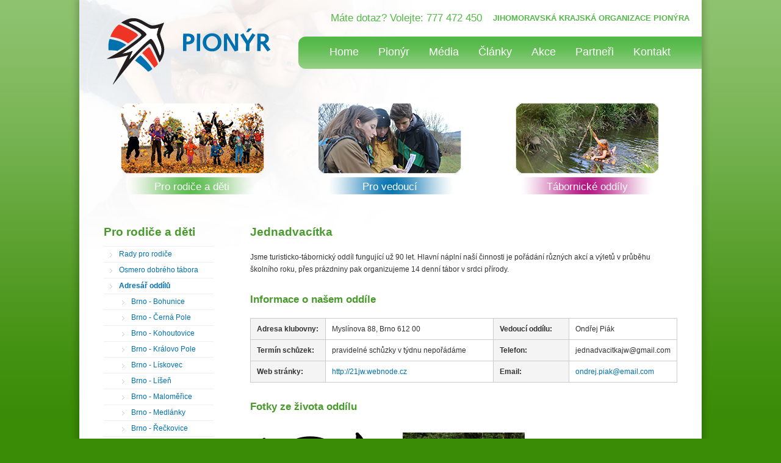

--- FILE ---
content_type: text/html; charset=utf-8
request_url: https://jihomoravsky.pionyr.cz/rodice-a-deti/oddily/brno-kralovo-pole/jednadvacitka
body_size: 3034
content:
<!DOCTYPE html>
<html>
<head>
  <!-- Google tag (gtag.js) -->
  <script async src="https://www.googletagmanager.com/gtag/js?id=G-TEL4HR0VY0"></script>
  <script>
    window.dataLayer = window.dataLayer || [];
    function gtag(){dataLayer.push(arguments);}
    gtag('js', new Date());

    gtag('config', 'G-TEL4HR0VY0');
  </script>
  <meta http-equiv="Content-Type" content="text/html; charset=utf-8">
  <meta name="description" content="">
  <meta name="keywords" content="">
  <title>Jihomoravský Pionýr | Pro rodiče a děti | Adresář oddílů | Jednadvacítka</title>
  <link rel="stylesheet" media="screen,projection,tv" href="/css/screen.css?v=206e27b5947cfd5f26d00dce4dd3c183" type="text/css">
  <link rel="stylesheet" type="text/css" media="screen" href="/js/fancybox/jquery.fancybox-1.3.4.css">
  <link rel="stylesheet" media="print" href="/css/print.css" type="text/css">
  <link rel="shortcut icon" href="/favicon.ico" type="image/x-icon">
  <script type="text/javascript" src="/js/jquery-1.8.1.min.js"></script>
  <script type="text/javascript" src="/js/netteForms.js"></script>
  <script type="text/javascript" src="/js/fancybox/jquery.fancybox-1.3.4.pack.js"></script>
  <script type="text/javascript" src="/js/application.js?v=34991858a499d52bfcb4ab81de34d2b1"></script>
</head>
<body>
  <div id="wrapper">
    <div id="header">
      <p class="rightp"><span>Máte dotaz? Volejte: 777 472 450</span> <strong>Jihomoravská krajská organizace Pionýra</strong></p>
      <a href="/" id="logo"><img src="/img/logo-pionyr.png" alt="Jihomoravský Pionýr" width="289" height="129"></a>
      <ul id="main-menu" class="float-right clearfix">
        <li><a href="/" title="Home">Home</a></li>
        <li><a href="/pionyr" title="Pionýr">Pionýr</a></li>
        <li><a href="/media" title="Média">Média</a></li>
        <li><a href="/clanky" title="Články">Články</a></li>
		<li><a href="/akce" title="Akce">Akce</a></li>
        <li><a href="/partneri" title="Partneři">Partneři</a></li>
        <li><a href="/kontakt" title="Kontakt">Kontakt</a></li>
      </ul>
      
      <div id="top-crossroad">
        <a href="/rodice-a-deti" id="crossroad-item-01" class="first" title="Pro rodiče a děti"><span>Pro rodiče a děti</span></a>
        <a href="/vedouci" id="crossroad-item-02" title="Pro vedoucí"><span>Pro vedoucí</span></a>
        <a href="/pto/" id="crossroad-item-03" class="last" title="Tábornické oddíly"><span>Tábornické oddíly</span></a>
      </div>

    </div>
    
    
    <!-- left column -->
    <div class="left-column">
        <h3><a href="/rodice-a-deti" title="Pro rodiče a děti">Pro rodiče a děti</a></h3>
        <div class="navcontainer">  
          <ul class="bg-navleft">     
            <li >
              <a href="/rodice-a-deti/rady-pro-rodice" title="Rady pro rodiče">Rady pro rodiče</a>
            </li>
            <li >
              <a href="/rodice-a-deti/osmero-dobreho-tabora" title="Osmero dobrého tábora">Osmero dobrého tábora</a>
            </li>
            <li class="active">
              <a href="/rodice-a-deti/oddily" title="Adresář oddílů">Adresář oddílů</a>
              <ul>
                <li >
                  <a href="/rodice-a-deti/oddily/brno-bohunice" title="Brno - Bohunice">Brno - Bohunice</a>
                </li>
                <li >
                  <a href="/rodice-a-deti/oddily/brno-cerna-pole" title="Brno - Černá Pole">Brno - Černá Pole</a>
                </li>
                <li >
                  <a href="/rodice-a-deti/oddily/brno-kohoutovice" title="Brno - Kohoutovice">Brno - Kohoutovice</a>
                </li>
                <li class="active">
                  <a href="/rodice-a-deti/oddily/brno-kralovo-pole" title="Brno - Královo Pole">Brno - Královo Pole</a>
                </li>
                <li >
                  <a href="/rodice-a-deti/oddily/brno-liskovec" title="Brno - Lískovec">Brno - Lískovec</a>
                </li>
                <li >
                  <a href="/rodice-a-deti/oddily/brno-lisen" title="Brno - Líšeň">Brno - Líšeň</a>
                </li>
                <li >
                  <a href="/rodice-a-deti/oddily/brno-malomerice" title="Brno - Maloměřice">Brno - Maloměřice</a>
                </li>
                <li >
                  <a href="/rodice-a-deti/oddily/brno-medlanky" title="Brno - Medlánky">Brno - Medlánky</a>
                </li>
                <li >
                  <a href="/rodice-a-deti/oddily/brno-reckovice" title="Brno - Řečkovice">Brno - Řečkovice</a>
                </li>
                <li >
                  <a href="/rodice-a-deti/oddily/brno-sever" title="Brno - Sever">Brno - Sever</a>
                </li>
                <li >
                  <a href="/rodice-a-deti/oddily/brno-slatina" title="Brno - Slatina">Brno - Slatina</a>
                </li>
                <li >
                  <a href="/rodice-a-deti/oddily/brno-stary-liskovec" title="Brno - Starý Lískovec">Brno - Starý Lískovec</a>
                </li>
                <li >
                  <a href="/rodice-a-deti/oddily/brno-stred" title="Brno - Střed">Brno - Střed</a>
                </li>
                <li >
                  <a href="/rodice-a-deti/oddily/brno-vinohrady" title="Brno - Vinohrady">Brno - Vinohrady</a>
                </li>
                <li >
                  <a href="/rodice-a-deti/oddily/brno-zabovresky" title="Brno - Žabovřesky">Brno - Žabovřesky</a>
                </li>
                <li >
                  <a href="/rodice-a-deti/oddily/brno-zidenice" title="Brno - Židenice">Brno - Židenice</a>
                </li>
                <li >
                  <a href="/rodice-a-deti/oddily/boskovice" title="Boskovice">Boskovice</a>
                </li>
                <li >
                  <a href="/rodice-a-deti/oddily/bosovice" title="Bošovice">Bošovice</a>
                </li>
                <li >
                  <a href="/rodice-a-deti/oddily/ivanovice-na-hane" title="Ivanovice na Hané">Ivanovice na Hané</a>
                </li>
                <li >
                  <a href="/rodice-a-deti/oddily/jedovnice" title="Jedovnice">Jedovnice</a>
                </li>
                <li >
                  <a href="/rodice-a-deti/oddily/jevisovice" title="Jevišovice">Jevišovice</a>
                </li>
                <li >
                  <a href="/rodice-a-deti/oddily/krenovice" title="Křenovice">Křenovice</a>
                </li>
                <li >
                  <a href="/rodice-a-deti/oddily/modrice" title="Modřice">Modřice</a>
                </li>
                <li >
                  <a href="/rodice-a-deti/oddily/veverska-bityska" title="Veverská Bítýška">Veverská Bítýška</a>
                </li>
              </ul>
            </li>
          </ul>
        </div> 
    </div>
    <!-- content -->
    <div class="content clearfix">
    <div id="snippet--flashMessage"></div>

  <div id="troop-content">

    <h3>Jednadvacítka</h3>

    <p>Jsme turisticko-tábornický oddíl fungující už 90 let. Hlavní náplní naší činnosti je pořádání různých akcí a výletů v průběhu školního roku, přes prázdniny pak organizujeme 14 denní tábor v srdci přírody. </p>

    

    <h4>Informace o našem oddíle</h4>

    <table id="troop-information">
      <tr>
        <th>Adresa klubovny:</th>
        <td>Myslínova 88, Brno 612 00</td>
        <th>Vedoucí oddílu:</th>
        <td>Ondřej Piák</td>
      </tr>
      <tr>
        <th>Termín schůzek:</th>
        <td>pravidelné schůzky v týdnu nepořádáme</td>
        <th>Telefon:</th>
        <td><a href="/cdn-cgi/l/email-protection" class="__cf_email__" data-cfemail="345e51505a55504255575d405f555e43745359555d581a575b59">[email&#160;protected]</a></td>
      </tr>
      <tr>
        <th>Web stránky:</th>
        <td><a href="http://21jw.webnode.cz" target="_blank">http://21jw.webnode.cz</a></td>
        <th>Email:</th>
        <td><a href="/cdn-cgi/l/email-protection#9cf3f2f8eef9f6b2ecf5fdf7dcf9f1fdf5f0b2fff3f1"><span class="__cf_email__" data-cfemail="147b7a7066717e3a647d757f547179757d783a777b79">[email&#160;protected]</span></a></td>
      </tr>
    </table>

    <h4>Fotky ze života oddílu</h4>

    <div class="troop-image">
      <a href="/data/troop/detail/31-20171109152835.png" class="fancybox">
        <img src="/data/troop/thumb/31-20171109152835.png" alt="logo" title="logo" width="200" height="150">
      </a>
      <a href="/data/troop/detail/31-20171109152851.jpg" class="fancybox">
        <img src="/data/troop/thumb/31-20171109152851.jpg" class="middle" alt="foto" title="foto" width="200" height="150">
      </a>
      <a href="/data/troop/detail/31-20171109152906.jpg" class="fancybox">
        <img src="/data/troop/thumb/31-20171109152906.jpg" alt="foto" title="foto" width="200" height="150">
      </a>
    </div>



    <div id="troop-map">
      <h4>Adresa klubovny na mapě</h4>
      <iframe src="https://www.google.com/maps/embed?pb=!1m18!1m12!1m3!1d2605.090393223903!2d16.591093815057498!3d49.23677538194427!2m3!1f0!2f0!3f0!3m2!1i1024!2i768!4f13.1!3m3!1m2!1s0x471293fbb29f09b7%3A0xaeebe4e7e02a0160!2sMysl%C3%ADnova+3053%2F88%2C+612+00+Brno-Kr%C3%A1lovo+Pole!5e0!3m2!1scs!2scz!4v1510236744533" width="600" height="450" frameborder="0" style="border:0" allowfullscreen></iframe>
    </div>
    
  </div>    </div>
    
    <div class="cleaner"></div>
    

    
    <div class="cleaner"></div>
    
    <!-- footer  -->    
  </div>
  <div id="wrapper-footer">
    <div id="footer">
      <div class="box first">
        <strong class="title">Kontakt</strong>
        <br><br>
        <p>
          Údolní 58a<br>
          Brno, 602 00, Česká republika<br>
          Mobil: +420 777 472 450
        </p>
      </div>
      <div class="box">
        <strong class="title empty">&nbsp;</strong>
        <br><br>
        <p>
          2026 Jihomoravský pionýr
          <br>
          All right are reserved.
          <br>
          Design by <span>Jan Petrák // <a href="http://www.adjp.cz" target="_blank">www.adjp.cz</a></span>
        </p>
      </div>
      <div class="box">
        <strong class="title">Rychlá navigace</strong>
        <ul>
          <li><a href="/" title="Home">Home</a></li>
          <li><a href="/pionyr" title="Pionýr">Pionýr</a></li>
          <li><a href="/media" title="Média">Média</a></li>
        </ul>
        <ul>
          <li><a href="/clanky/jihomoravsky-pionyr" title="Články">Články</a></li>
          <li><a href="/kontakt" title="Kontakt">Kontakt</a></li>
          <li><a href="/partneri" title="Partneři">Partneři</a></li>
        </ul>
      </div>
      <div class="box last">
        <strong class="title">Kde nás najdete</strong>
        <p>
          <a href="https://www.facebook.com/jmpionyr" target="_blank" class="link-social-network" id="sn-facebook" title="Facebook"><span>Facebook</span></a>
          <a href="https://www.youtube.com/user/videopionyr" target="_blank" class="link-social-network" id="sn-youtube" title="YouTube"><span>YouTube</span></a>
          <a href="https://plus.google.com/117449608231389214931/" target="_blank" class="link-social-network" id="sn-googleplus" title="Google+"><span>Google+</span></a>
        </p>
      </div>
      <div class="cleaner"></div>
    </div>
  </div>
<script data-cfasync="false" src="/cdn-cgi/scripts/5c5dd728/cloudflare-static/email-decode.min.js"></script></body>
</html>

--- FILE ---
content_type: text/css
request_url: https://jihomoravsky.pionyr.cz/css/screen.css?v=206e27b5947cfd5f26d00dce4dd3c183
body_size: 3980
content:
/*
    Document   : screen
    Created on : 2011-03-25, 10:23:33
    Author     : eGen.cz
    Contact    : info[at]egen.cz
*/

* {
  margin: 0;
  padding: 0;
  outline: 0;
}
:focus {
	outline: 0;
}
html, body, div, span, applet, object, iframe,
h1, h2, h3, h4, h5, h6, p, blockquote, pre,
a, abbr, acronym, address, big, cite, code,
del, dfn, em, font, img, ins, kbd, q, s, samp,
small, strike, strong, sub, sup, tt, var,
dl, dt, dd, ol, ul, li,
fieldset, form, label, legend,
table, caption, tbody, tfoot, thead, tr, th, td {
	font-weight: inherit;
	font-style: inherit;
	font-size: 1em;
	font-family: inherit;
}
div, form, fieldset, input, select, textarea, img, a {
  position: relative;
}
p {
  margin: 0;
}
h1 {
  font-size: 2.2em;
}
h2 {
  font-size: 2.0em;
}
h3 {
  font-size: 1.6em;
}
h4 {
  font-size: 1.4em;
}
h5 {
  font-size: 1.2em;
}
h6 {
  font-size: 1.2em;
}
h1, h2, h3 {
  margin: 0.5em 0;
}
h1, h2, h3, h4, h5, h6, strong {
	font-weight: bold;
}
ul, ol, dl {
  margin: 1em 0;
}
ul li, ol li {
  margin-left: 2em;
}
ol li {
	list-style: decimal outside;
}
ul li {
	list-style: disc outside;
}
em {
  font-style: italic;
}
small {
  font-size: smaller;
}
a img {
  border: none;
}
table {
	border-collapse: collapse;
	border-spacing: 0;
}
caption, th, td {
	text-align: left;
	font-weight: normal;
}
caption {
	margin-bottom:.5em;
	text-align:center;
}
th,td, table tbody th, table tbody td {
	padding:.3em .3em .3em 0;
}
th {
	font-weight:bold;
	text-align:left;
}
abbr, acronym {
	border-bottom: 1px dotted #000;
	cursor: help;
}
input[type=text], input[type=password], select, textarea {
  padding: 2px;
  font: inherit;
  border: 1px solid #ADA9A5;
  background: #FFF;
}
input[type=checkbox] {
  margin-right: 8px;
  top: 2px;
}
.cleaner {
  clear: both !important;
  height: 0px !important;
  line-height: 0px !important;
  font-size: 0px !important;
  padding: 0 !important;
  margin: 0 !important;
}
.clearfix:after { 
   content: "."; 
   visibility: hidden; 
   display: block; 
   height: 0; 
   clear: both;
}



/* **Common classes**
------------------------------------------------------------------------------*/


body{
  background: #3A8B06 url('../img/bg-body.png') repeat-x;
  font:12px Arial,sans-serif;
  color: #333;
}

#wrapper{
  background: #FFF url('../img/bg-wrapper.jpg') no-repeat;
  width: 940px;
  padding: 0 40px;
  margin: 0 auto;
  -webkit-box-shadow: 0px 0px 10px 4px rgba(0,0,0,0.2);
  -moz-box-shadow: 0px 0px 10px 4px rgba(0,0,0,0.2);
  box-shadow: 0px 0px 10px 4px rgba(0,0,0,0.2);
}

.filler{
  background: #EFEFEF;
  margin: 30px 0;
  height: 1px;
  clear: both;
}

h1,
h2,
h3,
h4,
h5,
h6{
  color: #489a2b;
  margin-bottom: 12px;
  font-family: "Trebuchet MS", "Arial", sans-serif;
}

strong{
   color: #252525;
   font-weight: bold;
 }
 p,
 ol,
 ul,
 strong{
   margin-bottom: 15px;
   line-height: 20px;
 }
 
 .leftp{
   float: left;
 }
 
 .float-right {
  float: right;
}
 
 .last{
   margin-right: 0px;
 }
 
 .row{
  width: 940px;
}

a{
  text-decoration: none;
  color: #0070AF;
}
a:hover{
  text-decoration: underline;
}

.fixed{
  min-height: 1%;
}

.fixed{
  display: block;
}

.filler-floatright700{
  background: #EFEFEF;
  margin: 30px 0;
  height: 1px; 
  float: right;
  width: 700px;
}

/**general classes/ids 
-----------------------------------------------------------------------------**/

#header{
  padding: 20px 0 0 0;
  color:#000;
  text-align: left;
  height: 300px;
  margin-bottom: 40px;
}
#header #languages {
  position: absolute;
  top: 55px;
  right: 0px;
}
#header #languages img {
  margin-left: 6px;
}
#header ul#main-menu, #header p{
  margin: 0;
}
#header ul#main-menu {
  position: absolute;
  top: 60px;
  right: -40px;
  height: 53px;
  background: url('../img/bg-navigation.png') repeat-x;
  -webkit-border-top-left-radius: 12px;
  -webkit-border-bottom-left-radius: 12px;
  -moz-border-radius-topleft: 12px;
  -moz-border-radius-bottomleft: 12px;
  border-top-left-radius: 12px;
  border-bottom-left-radius: 12px;
  margin: 0;
  padding: 0 35px;
}
#main-menu a {
  color: #FFF;
  font-size: 18px;
  font-family: "Trebuchet MS", "Arial", sans-serif;
  display: inline-block;
  height: 53px;
  padding: 0 15px;
}
#main-menu a:hover {
  background: url('../img/bg-navigation.png') repeat-x 0 -53px;
  text-decoration: none;
}
#main-menu a.current {
  background: url('../img/bg-navigation.png') repeat-x 0 -106px;
}
#header ul#main-menu li {
  list-style-type: none;
  float: left;
  line-height: 51px;
  margin: 0;
  padding: 0 1px;
}
#logo {
  position: absolute;
  left: -5px;
  top: 20px;
  display: block;
}
h5 {
  color: #ee3424;
}
#top-crossroad {
  position: absolute;
  bottom: 0;
  width: 100%;
  height: 170px;
}
#top-crossroad a {
  display: inline-block;
  width: 289px;
  height: 170px;
  background: #CCC;
  margin: 0 16px;
}
#top-crossroad a span {
  position: absolute;
  display: block;
  width: 100%;
  bottom: 0;
  left: 0;
  color: #FFF;
  font-size: 17px;
  font-family: "Trebuchet MS", "Arial", sans-serif;
  text-align: center;
  line-height: 26px;
}
#top-crossroad a.first {
  margin-left: 0;
}
#top-crossroad a.last {
  margin-right: 0;
}
#top-crossroad #crossroad-item-01 {
  background: url('../img/top-crossroad3.png') 0 0 no-repeat;
}
#top-crossroad #crossroad-item-02 {
  background: url('../img/top-crossroad3.png') -290px 0 no-repeat;
}
#top-crossroad #crossroad-item-03 {
  background: url('../img/top-crossroad3.png') -580px 0 no-repeat;
}
#homepage-slider-wrapper {
  margin-top: -15px;
}

/** header 
-----------------------------------------------------------------------------**/

#mainbanner {
  width: 100%;
  clear: both;
  text-align: center;
}

.banner-transparent{
  background: url('../img/bg-slider.png') #000000;
  height: 155px;
  width: 170px;
  padding: 45px 25px 20px 25px;
  opacity: 0.8;
  position: absolute;
  left: 0;
  top: 0;
}
.banner-transparent h2{
  text-align: left;
  color: #FFFFFF;
  line-height: 26px;
  font-size: 24px;
  margin-bottom: 12px;
}
.banner-transparent p{
  color: #999999;
  text-align: left;
}
.banner-transparentindex{
 background: #000000;
 height: 200px;
 width: 400px;
 padding: 45px 25px 0 45px;
 opacity: 0.8;
 position: absolute;
 right: 0;
 top: 16%;
}
.banner-transparentindex h2{
  text-align: left;
  color: #FFFFFF;
  line-height: 26px;
  font-size: 24px;
  margin-bottom: 12px;
}
.banner-transparentindex p{
  color: #999999;
  text-align: left;
}
.bannerlink{
  color: #FFFFFF;
  text-decoration: underline;
}

/** mainbanner
-----------------------------------------------------------------------------**/

.left-column {
  float: left;
  width: 220px;
  margin-right: 20px;
  min-height: 50px;
}
.left-column h3 a {
  color: #489a2b;
}

.navcontainer{
  list-style-position: outside;
}

.navcontainer li a{
  background: url('../img/bg-sidenav.gif') no-repeat scroll 10px 10px #FFFFFF;
  display: block;
  padding: 5px 0 5px 25px;
}

.navcontainer li ul {
  margin: 0;
  padding: 0;
}

.navcontainer li li a{
  background: url('../img/bg-sidenav.gif') no-repeat scroll 30px 10px #FFFFFF;
  display: block;
  padding: 5px 0 5px 45px;
}
.navcontainer li li:last-child {
  border: none;
}

.bg-navleft{
  padding-left: 0;
  margin-left: 0;
  width: 180px;
}

.bg-navleft li{
  border-bottom: 1px solid #EFEFEF;
  line-height: 15px;
}

.bg-navleft li:first-child{
  border-top: 1px solid #EFEFEF;
}

 ul.bg-navleft li {
  list-style-type: none;
  margin-left: 0;
}

 ul.bg-navleft li.active {
  font-weight: bold;
}    

 ul.bg-navleft li.active li {
  font-weight: normal;
}

/** left column
-----------------------------------------------------------------------------**/

.content {
  float: left;
  width: 700px;
  min-height: 358px;
  padding-bottom: 10px;
}
.content h3 {
  margin-bottom: 20px;
}
.content h5 a {
  color: #489a2b;
}
#link-to-services {
  float: right;
  margin-top: -40px;
}

#link-to-services2 {
  float: right;
  margin-top: -51.5px;
}

.content-right{
  float: right;
  width: 700px;
}

.message, .flash, .error li {
   border-style: solid;
   margin: 0 0 15px 0;
   border-width: 1px 1px 1px 5px;
   padding:15px 10px 15px 50px;
   background: #FBE3E4 url(../img/flash/error.png) 8px center no-repeat;
   border-color: #FBC2C4;
   color: #8A1F11;
   list-style-type: none;
 }
 .success{
   background: #E6EFC2 url(../img/flash/success.png) 8px center no-repeat;
   border-color: #C6D880;
   color: #264409;
 }
 
 .info{
   background: #D5EDF8 url(../img/flash/info.png) 8px center no-repeat;
   border-color: #92CAE4;
   color: #205791;
     
 }
 .notice{
   background-color: #FFF6BF url(../img/flash/warning.png) 8px center no-repeat;;
   border-color: #FFD324;
   color: #514721;
 }
 
 ul.circle li{
  list-style-type: circle;
 }

 ul.checklist li{
  list-style-image: url('../img/checkmark1.png')
 }

 code{
  background-color: #F5F5F5;
  border-color: #EFEFEF;
  border-style: solid;
  border-width: 1px 1px 1px 5px;
  display: block;
  font-family: monospace;
  font-size: 11px;
  padding: 10px;
  margin-bottom: 20px;
 }
 
 #blank1{
  float: left;
  margin-top: 5px;
  margin-right: 10px;
  padding: 5px;
  border-width: 1px;
  border-color: #EFEFEF;
  border-style: solid;
 }
 
 #blank2{
   float: right;
   margin-top: 5px;
   margin-left: 10px;
   padding: 5px;
   border-width: 1px;
   border-color: #EFEFEF;
   border-style: solid;
 }
 
 .normalq{
   background-image: url('../img/quotation2.jpg');
   background-repeat: no-repeat;
   width: 50px;
   height: 50px;
   float: left;
 }
   
 .rightq{
   background-image: url('../img/quotation2.jpg');
   background-repeat: no-repeat;
   width: 50px;
   height: 50px;
   float: right;
 }
 
.rightp, .rightp strong {
  position: absolute;
  right: -10px;
  color: #54b948;
  font-family: "Trebuchet MS", "Arial", sans-serif;
  font-size: 13px;
  margin: 0;
}
.rightp span {
  position: absolute;
  display: block;
  right: 330px;
  width: 280px;
  text-align: right;
  font-size: 17px;
}
.rightp strong {
  display: block;
  width: 380px;
  text-align: right;
  text-transform: uppercase;
}
 
 blockquote{
   background: url('../img/quote.png') no-repeat top left;
   padding-left: 60px;
   min-height: 48px;
 }
 
 .blockquote-right{
   width: 250px;
   float: right;
 }
 
 .blockquote-left{
   width: 250px;
   float: left;
 }
 
 .yellowback{
   background-color: #FFD324;
   padding: 2px 5px;
 }
 
 .greenback{
   background-color: #C6D880;
   padding: 2px 5px;
 }
 
 table{
   border: 1px solid #EFEFEF;
 }
 
 .content th,.content td{
   padding: 10px 15px;
   border-top: 1px solid #EFEFEF;
 }
 
 .background{
   background-color: #F5F5F5;
 }
 
  th{
   text-transform: uppercase;
   font-weight: bold;
 }
 
 #contact-form fieldset{
  margin: 0;
  padding: 15px 25px;
  border: 1px solid #EFEFEF;
 }
 
 #contact-form p{
  margin: 1px;
  padding: 10px 0 5px 0;
  margin: 0;
}
.required{
  color: #FF0000;
}
#contact-form input[type=text] {
  width: 250px;
  padding: 5px;
  background-color: #FFF;
  border: 1px solid #E1E1E1;
}
textarea{
  height: 125px;
  padding: 5px;
  width: 380px;
}
label{
  color: #000000;
  font-weight: bold;
}
.no-maps-mini body{
  overflow: hidden;
}

.box1{
  width: 220px;
  float: left;
}
.quote{
  float: right;
  min-height: 48px;
  width: 440px;
  margin-right: 0;
}

.client.last{
  margin-right: 0;
}

.first{
  margin-left: 20px;
}

.column-700{
  width: 700px;
  margin-right: 20px;
  float: left;
}
.column-460{
  width: 460px;
  margin-right: 20px;
  float: left;
}
.column-460.last{
  margin-right: 0;
}
.extendedheader{
  width: 460px;
  float: left;
  margin-right: 20px;
}
.shortheader{
  width: 220px;
  float: left;
}
.shortheader p{
  text-align: right;
}
.blueh5{
  color: #37689B;
}
.linkbox{
  width: 180px;
  float: left;
  border: 1px solid;
  border-color: #EFEFEF;
  margin-right: 23px;
  margin-bottom: 20px;
  padding: 20px 18px;
/*  height: 190px;
  overflow: hidden;*/
}
.linkbox.last {
  margin-right: 0;
}
.linkbox a {
  position: absolute;
  width: 100%;
  height: 100%;
  top: 0;
  left: 0;
  background: url('../img/plus.png') no-repeat 10000px 10000px;
}

.linkbox a:hover{
 background-position: 180px 10px;
}

.linkbox h6{
  color: #37689B;
}

.column-reference-img{
  float: right;
  width: 340px;
  margin: 0 0 10px 30px;
  text-align: right;
}
.column-reference-img img {
  margin-bottom: 20px;
}

.column-250 img {
  margin-bottom: 20px;  
}
.column-210left{
  float: left;
  margin-right: 40px;
  margin-bottom: 10px;
  width: 210px;
  padding: 0 20px 20px 20px;
}

.column-210.last{
  margin-right: 0;
}

.column-390{
  float: right;
  margin-right: 20px;
  width: 390px;
  padding: 0 20px 20px 20px;
}

.column-390.last{
  margin-right: 0;
}

.testimon-quote{
  float: left;
  margin-left: 50px;
  margin-top: 20px;
}

/* news */
.news-item .date{
  margin-bottom: 0px;
  color: #999999;
}

/* reference */
.reference-item{
  margin-top: 15px;
}
.reference-item h3 a {
  color: #489a2b;
}
.reference-item img {
  float: left;
  margin-right: 40px;
}
.reference-item h5 a {
  color: #ee3424;
}

#file-to-download {
  margin: 10px 0 0 0;
}

#file-to-download li {
  list-style-type: none;
  margin: 5px 0;
  padding: 0;
}
#file-to-download li img {
  top: 3px;
  margin-right: 6px;
}

/** troops **/
#troop-content h4 {
  margin: 30px 0 20px 0;
}
#troop-content table {
  width: 100%;
}
#troop-content table th {
  text-transform: none;
  width: 18%;
  vertical-align: baseline;
  border: 1px solid #CCC;
  background: #F4F4F4;
  padding: 10px;
}
#troop-content table td {
  vertical-align: baseline;
  border: 1px solid #CCC;
  padding: 10px;
}
#troop-content table td:first-of-type {
  width: 40%;
}
#troop-content .troop-image img, .gallery-image img {
  margin: 12px 0px;
}
#troop-content .troop-image .middle, .gallery-image .middle {
  margin: 12px 47px;
}

.more-info {
  text-align: right;
  margin: 0;
  padding: 0;
}
/** Homepage */

#homepage-pionyrcz {
  padding: 0 10px 5px 10px;
}
#homepage-map {
  width: 400px;
  margin: 20px 5px 0 0;
  height: 350px;
  float: left;
  overflow: hidden;
}
#homepage-map h3 a, #wrapper-hp-reference h3 a {
  color: #489a2b;
}
#wrapper-hp-reference {
  width: 500px;
  float: right;
  margin: 20px 0 0 5px;
}
#homepage-reference {
  width: 480px;
  padding: 0;
  height: 350px;
  overflow: hidden;
}
#homepage-reference div {
  height: 200px;
}
#homepage-reference .more-info {
  position: absolute;
  bottom: 0px;
  right: 0px;
}
.coda-slider .more-info {
  margin-bottom: 10px;
}
#homepage-reference h5 {
  color: #ee3424;
  font-size: 19px;
}

/** content 
-----------------------------------------------------------------------------**/

/** footer
-----------------------------------------------------------------------------**/
#wrapper-footer {
  background: #FFF;
  height: 250px;
}
#footer {
  width: 1000px;
  margin: 0 auto;
  padding-top: 15px;
}
#footer .box {
  width: 242px;
  float: left;
}
#footer strong.title {
  background: #C0C0C0;
  padding: 8px 20px;
  color: #FFF;
  font-size: 14px;
}
#footer strong.empty {
  background: none;
}
#footer .link-social-network {
  margin: 15px 10px 0 0;
  display: inline-block;
  width: 36px;
  height: 36px;
  background: url('../img/social-networks.png');
}
#footer .link-social-network span {
  display: none;
}
#footer #sn-youtube {
  background-position: -46px 0;
}
#footer #sn-googleplus {
  background-position: -93px 0;
}
#footer #sn-twitter {
  background-position: -139px 0;
}
#footer ul {
  padding: 0;
  width: 50%;
  float: left;
}
#footer ul li {
  margin: 0;
  padding: 0;
  list-style-type: none;
}
#footer ul li a {
  color: #666;
}

/** Paginator 
------------------------------------------------------------------------------*/
.paginator {
	margin: 60px 0 25px 0;
	font-size: 90%;
  text-align: center;
}

.paginator a, .paginator span {
	margin-right: 0.1em;
	padding: 3px 5px;
	color: #999999;
}

.paginator a {
	border: 1px solid #9AAFE5;
	text-decoration: none;
	color: #105CB6;
}

.paginator span.button {
	border: 1px solid #DDDDDD;
}

.paginator .current {
	background: #2E6AB1;
	border: 1px solid #2E6AB1;
	color: white;
	font-weight: bold;
}


#ajax-spinner {
	margin: 15px 0 0 15px;
	padding: 13px;
	background: white url('../img/spinner.gif') no-repeat 50% 50%;
	font-size: 0;
	z-index: 123456;
	display: none;
}

/*div.flash {
	color: #000;
	background: #FFF9D7;
	border: 1px solid #E2C822;
	padding: 8px 12px;
	margin:  0 0 10px 0;
}*/

a[href^="error:"] {
	background: red;
	color: white;
}

table.event_detail {
	width: 100%;
}

table.event_detail th {
	vertical-align: top;
	width: 20%;
}

table.event_detail td.strong {
	font-weight: bold;
}

p.homepage-articles-archive {
	text-align: right;
	font-size: 120%;
}
 
 
 














--- FILE ---
content_type: application/javascript
request_url: https://jihomoravsky.pionyr.cz/js/application.js?v=34991858a499d52bfcb4ab81de34d2b1
body_size: -118
content:
$().ready(function(){
  
  if(jQuery().codaSlider) {
    $('#homepage-slider').codaSlider({
      continuous:true,
      dynamicTabs: false,
      autoSlide: true,
      dynamicArrows: false,
      autoSlideInterval: 6000,
      autoHeight: false,
      slideEaseDuration: 2500
    });
  }
  
  if(jQuery().innerfade) {
    $('#homepage-reference').innerfade({
      speed: 1500,
      timeout: 5000,
      type: 'sequence',
      containerheight: '200px'
    });
  }
  
  if(jQuery().fancybox) {
    $('.fancybox').fancybox();
  }
  
});